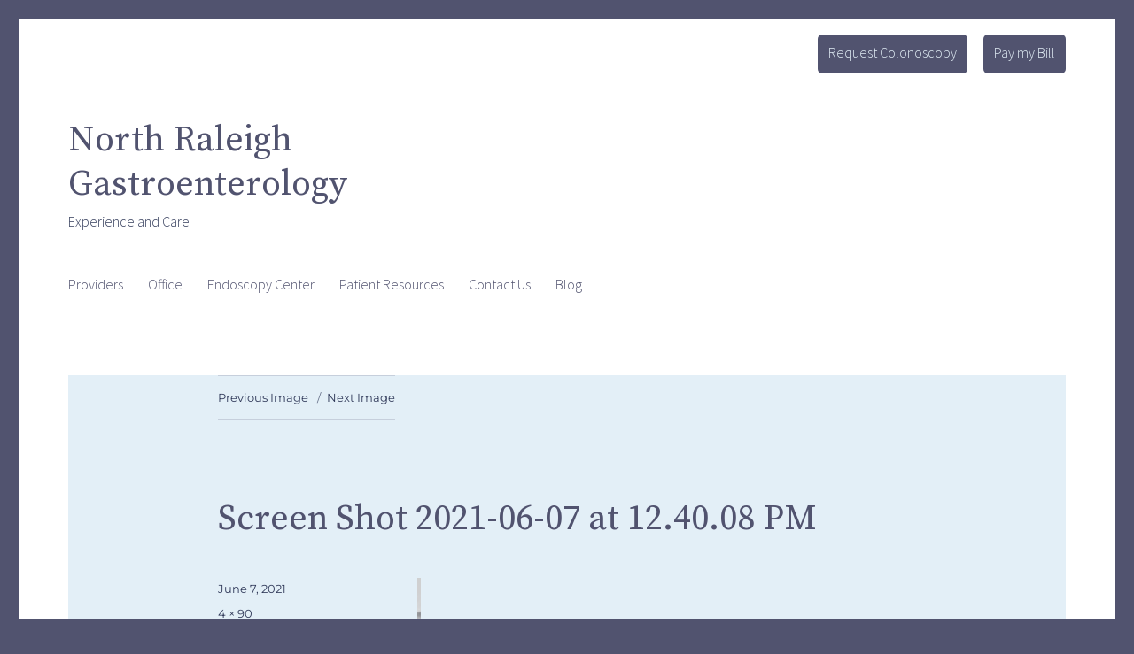

--- FILE ---
content_type: text/css
request_url: https://nrgi.org/wp-content/themes/NRGI/style.css?ver=20251202
body_size: 2045
content:
/*
 Theme Name:   NRGI
 Description:  Twenty Sixteen Child Theme
 Author:       Dana Paige Trentlage
 Author URI:   http://danapaigetrentlage.com
 Template:     twentysixteen
 Version:      1.0.0
 License:      GNU General Public License v2 or later
 License URI:  http://www.gnu.org/licenses/gpl-2.0.html
 Tags:         light, dark, two-columns, right-sidebar, responsive-layout, accessibility-ready
 Text Domain:  twenty-sixteen-child
*/



@import 'https://fonts.googleapis.com/css?family=Source+Sans+Pro:300,300i,600,600i|Source+Serif+Pro';


/**
 * TABLE OF CONTENTS
   Typography
   Header
   Navigation
   Dark Blue Buttons
   Main Content Area
   Footer
   Footer Badges
   NextGEN Gallery
   HugeIT Form
   MEDIA QUERIES
 */

/* Special css3 effects

--------------------------*/

#main:hover a , a:hover, input:hover, input:focus, textarea:hover, textarea:focus, a:hover img {

	-webkit-transition:all 0.2s ease-in-out; /* Safari and Chrome */

	-moz-transition:all 0.2s ease-in-out; /* Firefox 4 */

	-o-transition:all 0.2s ease-in-out; /* Opera */

}


/**
 * Typography
 */

body,
button,
input,
select,
textarea {
	font-family: 'Source Sans Pro', sans-serif;
	font-weight: 300;
}

h1,
h2,
h3,
h4,
h5,
h6 {
	font-family: 'Source Serif Pro', serif;
}

p {
	font-family: 'Source Sans Pro', sans-serif;
	font-weight: 300;
}

li {
	margin-left: 1.1em;
}

a:hover, a:focus {
	color: #5590CC;
}

/**
 * Header
 */
.site-branding {
    max-width: 75%;
	}
.site-title {
    font-size: 1.4rem;
}
.site-title, .entry-title {
    font-family: 'Source Serif Pro', serif;
	font-weight: normal;
}

.site-description {
	color: #323b5a !important;
	font-family: 'Source Sans Pro', sans-serif;
	font-weight: 300 !important;
}


/**
 * Navigation
 */

.main-navigation {
	font-family: 'Source Sans Pro', sans-serif;
	font-weight: 300;
}
.main-navigation a {
	color: #77657E;
}
.main-navigation .current-menu-item > a, .main-navigation .current-menu-ancestor > a {
    font-weight: 600; 
}
.main-navigation li {
    margin-left: 0; 
}
.main-navigation li a:hover, .main-navigation li a:focus {
	color: #5590CC !important;
}

.site-top-menu{
		width: 100%;
		margin: 0 auto;
	}
.menu-top-menu-container {
    	margin: 0 auto;
	}
.top-navigation ul {
	list-style: none;
	display: block;
    height: 50px;
}
.top-navigation li {
	float: left;
}
.top-navigation li:first-child {
	margin-left: 0;
}
.top-navigation a {
	display: block;
    padding: 6px 12px 10px;
	color: #e3eff7;
    background-color: #51536F;
    margin-top: 18px;
    border-radius: 5px;
	font-family: 'Source Sans Pro', sans-serif;
	font-weight: 300;
}
.top-navigation a:hover, .top-navigation a:focus {
	color: #fff;
	box-shadow: 1px 1px 5px #ccc;
}
.top-navigation .spotlight a {
	color: #51536F !important;
    background-color: #e3eff7 !important;
	font-style: italic !important;
}


/**
 * Dark Blue Buttons
 */

.button-wrap {
	float: right;
    padding-left: 40px;
}
a.button, #hugeit-contact-wrapper_1 .buttons-block button {
	background-color: rgba(81, 83, 111, 0.9);
    padding: 10px;
    border-radius: 5px;
    color: #fff;
    font-size: 1.3rem !important;
    letter-spacing: 0.03rem !important;
    box-shadow: 0 1px 1px 0 #666 !important;
	text-align: center;
}
#hugeit-contact-wrapper_1 .buttons-block button {
	padding: 10px 20px !important;
}
a:hover.button {
	background-color: rgba(81, 83, 111, 1);
	color: #fff !important;
}
a.setwidth {
	width: 180px;
    display: inline-block;
}


/**
 * Main Content Area
 */

.content-area {
	background: #e3eff7;
}

.no-sidebar .entry-header {
	margin-top: 4%;
}

.entry-content a:hover, .entry-content a:focus {
	color: #5590CC;
}



/**
 * Footer
 */

.no-sidebar .content-bottom-widgets {
	background-color: #bfd6e6;
    margin: 0;
    padding: 1% 7%;
}

.widget {
	border-color: #5590CC !important;
	border: none;
}

.widget .widget-title {
	font-family: 'Source Sans Pro', sans-serif;
	font-weight: 600;
}

.textwidget a:hover, .textwidget a:focus {
	color: #5590CC;
}

/**
 * Footer Badges
 */

.badgewrap {
	width: 80%;
	margin: 0 auto;
}
.badgey {
	float: left;
	margin: 20px;
	height: 75px;
}


/**
 * NextGEN Gallery
 */

.ngg-slideshow {
	position: inherit !important;
	/* height: 75px; */
}
.nrgi-slidewrap {
	display: block;
}


/**
 * HugeIT Form
 */

#hugeit-contact-wrapper_1 {
	background: none !important;
}
ul.hugeit-radiobox-list li {
	width: 10% !important;
}
#hugeit-contact-wrapper_1 .radio-block i {
	color: #6EA863 !important;
}
#hugeit-contact-wrapper_1 .hugeit-contact-column-block > div {
    padding: 0 0 20px !important;
}
#hugeit-contact-wrapper_1 .hugeit-contact-column-block {
	margin: 0 !important;
}


/**
 * MEDIA QUERIES
 */

/**
 * 14.1 - <= 710px
 */

@media screen and (min-width: 44.375em) {
	.menu-top-menu-container {
		margin-left:  4.5455%;
	}

}

/**
 * 14.2 - <= 783px
 */

@media screen and (min-width: 48.9375em) {
	.site-branding {
	max-width: 50%;
	}

.site-title {
	font-size: 2.5rem;
	}
	
}


/**
 * 14.3 - <= 910px
 */

@media screen and (min-width: 56.875em) {
	
	.menu-top-menu-container {
		float: right;
    	margin-right:  4.5455%;
	}
	
	.site-branding {
		max-width: 45%;
		margin-right: 50px;
	}
	
	.site-header-menu {
    	margin: 1.3125em 0;
		position: relative;
		top: -13px;
	}
	
	.main-navigation a {
    	outline-offset: 0px;
    	padding: 0.65625em 0.75em;
	}
	
	.site-header-main, .site-branding, .site-header-main, .site-header-menu, nav {
		display: inline-block;
	}
	nav.top-navigation {
		display: block;
	}
	.site-description{
		font-size: 16px;
		display: inline-block;
	}
}


/**
 * 14.4 - <= 985px
 */

@media screen and (min-width: 61.5625em) {
	.site-header {
		padding: 5.25em 4.5455% 2em;
	}
	
	.site-header-menu {
		top: -20px;
	}
	
	.main-navigation a {
    	padding: 0.65625em 0.875em;
	}
	
	.content-bottom-widgets .widget-area {
	    float: left;
    	width: 30%;
    	margin-left: 3%;
	}
}


/**
 * 14.5 - <= 1200px
 */

@media screen and (min-width: 75em) {
	
	
}

--- FILE ---
content_type: text/plain
request_url: https://www.google-analytics.com/j/collect?v=1&_v=j102&a=1154567004&t=pageview&_s=1&dl=https%3A%2F%2Fnrgi.org%2Flocation%2Fscreen-shot-2021-06-07-at-12-40-08-pm&ul=en-us%40posix&dt=Screen%20Shot%202021-06-07%20at%2012.40.08%20PM%20-%20North%20Raleigh%20Gastroenterology&sr=1280x720&vp=1280x720&_u=IEBAAEABAAAAACAAI~&jid=800222218&gjid=1210979398&cid=210857673.1768981177&tid=UA-89343021-1&_gid=1718406314.1768981177&_r=1&_slc=1&z=899045958
body_size: -448
content:
2,cG-9SK2PF3V82